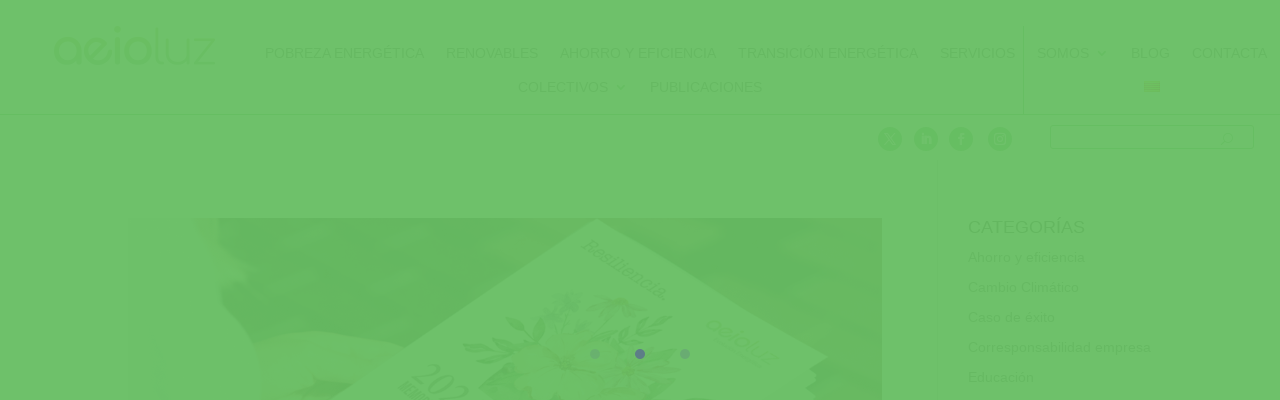

--- FILE ---
content_type: text/css
request_url: https://aeioluz.com/wp-content/litespeed/ucss/9cf222cef11ecbc812f776f948745b53.css?ver=b04af
body_size: 3793
content:
@-webkit-keyframes lightUp{0%,60%,to{opacity:.2}40%{opacity:1}}@keyframes lightUp{0%,60%,to{opacity:.2}40%{opacity:1}}#cookie-law-info-bar{font-size:15px;margin:0 auto;padding:12px 10px;position:absolute;text-align:center;box-sizing:border-box;width:100%;z-index:9999;display:none;left:0;font-weight:300;box-shadow:0-1px 10px 0 rgb(172 171 171/.3)}#cookie-law-info-again{font-size:10pt;margin:0;padding:5px 10px;text-align:center;z-index:9999;cursor:pointer;box-shadow:#161616 2px 2px 5px 2px}#cookie-law-info-bar span{vertical-align:middle}.cli-plugin-button,.cli-plugin-button:visited{display:inline-block;padding:9px 12px;color:#fff;position:relative;cursor:pointer;margin-left:5px;text-decoration:none}.cli-plugin-main-link{margin-left:0;font-weight:550;text-decoration:underline}.cli-plugin-button:hover{background-color:#111;color:#fff;text-decoration:none}.cli-plugin-button,.cli-plugin-button:visited,.medium.cli-plugin-button,.medium.cli-plugin-button:visited{font-size:13px;font-weight:400;line-height:1}.cli-plugin-button{margin-top:5px}.cli-bar-popup{-moz-background-clip:padding;-webkit-background-clip:padding;background-clip:padding-box;-webkit-border-radius:30px;-moz-border-radius:30px;border-radius:30px;padding:20px}.cli-modal a{text-decoration:none}.cli-modal .cli-modal-dialog{font-family:-apple-system,BlinkMacSystemFont,"Segoe UI",Roboto,"Helvetica Neue",Arial,sans-serif,"Apple Color Emoji","Segoe UI Emoji","Segoe UI Symbol"}@media (min-width:576px){.cli-modal .cli-modal-dialog{max-width:500px;margin:1.75rem auto;min-height:calc(100% - (1.75rem*2))}}@media (min-width:992px){.cli-modal .cli-modal-dialog{max-width:900px}}.cli-modal .cli-modal-close{background-color:transparent!important;font-size:1.5rem;font-weight:700;line-height:1;color:#000;text-shadow:0 1px 0#fff}.cli-modal-backdrop,.cli-switch input[type=checkbox]{display:none}.cli-switch .cli-slider:before{background-color:#fff;bottom:2px;content:"";height:15px;left:3px;position:absolute;transition:.4s;width:15px;border-radius:50%}.cli-switch input:checked+.cli-slider{background-color:#61a229}.cli-switch input:checked+.cli-slider:before{transform:translateX(18px)}.cli-fade{transition:opacity .15s linear}@media (max-width:767px){.cli-tab-content{padding:30px 10px}}.cli-container-fluid{padding-right:15px;padding-left:15px;margin-right:auto;margin-left:auto}.cli-row{display:-ms-flexbox;display:flex;-ms-flex-wrap:wrap;flex-wrap:wrap;margin-right:-15px;margin-left:-15px}.cli-align-items-stretch{-ms-flex-align:stretch!important;align-items:stretch!important}.cli-px-0{padding-left:0;padding-right:0}.cli-btn{cursor:pointer;font-size:14px;display:inline-block;font-weight:400;text-align:center;white-space:nowrap;vertical-align:middle;-webkit-user-select:none;-moz-user-select:none;-ms-user-select:none;user-select:none;border:1px solid #fff0;padding:.5rem 1.25rem;line-height:1;border-radius:.25rem;transition:all .15s ease-in-out}.cli-btn:hover{opacity:.8}.cli-btn:focus,.cli-modal .cli-modal-close:focus{outline:0}.cli-modal,.cli-modal-backdrop{position:fixed;top:0;right:0;bottom:0;left:0;transform:scale(0)}.cli-modal-backdrop{z-index:1040;background-color:#000;-webkit-transform:scale(0);transition:opacity ease-in-out .5s}.cli-modal-backdrop.cli-fade{opacity:0}.cli-modal{z-index:99999;overflow:hidden;outline:0;display:none}.cli-modal .cli-modal-dialog,.cli-modal-content{position:relative;display:-ms-flexbox;display:flex}.cli-modal .cli-modal-dialog{width:auto;margin:.5rem;pointer-events:none;font-family:inherit;font-size:1rem;font-weight:400;line-height:1.5;color:#212529;text-align:left;-ms-flex-align:center;align-items:center;min-height:calc(100% - (.5rem*2))}@media (min-width:576px){.cli-modal .cli-modal-dialog{max-width:500px;margin:1.75rem auto;min-height:calc(100% - (1.75rem*2))}}.cli-modal-content{-ms-flex-direction:column;flex-direction:column;width:100%;pointer-events:auto;background-color:#fff;background-clip:padding-box;border-radius:.2rem;box-sizing:border-box;outline:0}.cli-switch{display:inline-block;position:relative;min-height:1px;padding-left:38px;font-size:14px}.cli-switch .cli-slider{background-color:#e3e1e8;height:20px;width:38px;bottom:0;cursor:pointer;left:0;position:absolute;right:0;top:0;transition:.4s;border-radius:34px;font-size:0}.cli-tab-content{background:#fff;width:100%;padding:5px 30px 5px 5px;box-sizing:border-box}@media (max-width:767px){.cli-tab-content{padding:30px 10px}}.cli-tab-footer .cli-btn{background-color:#00acad;padding:10px 15px;text-decoration:none}.cli-tab-footer .wt-cli-privacy-accept-btn{background-color:#61a229;color:#fff;border-radius:0}.cli-tab-footer{width:100%;text-align:right;padding:20px 0}.cli-col-12{width:100%}.cli-tab-header{display:flex;justify-content:space-between;border-radius:5px;padding:12px 15px;cursor:pointer;transition:background-color .2s ease-out .3s,color .2s ease-out 0s;background-color:#f2f2f2}.cli-tab-header a:before{left:0;top:calc(50% - 1px)}.cli-tab-header a:after{width:2px;height:10px;left:4px;top:calc(50% - 5px);-webkit-transform:none;transform:none}.cli-tab-header a:before{width:7px;height:7px;border-right:1px solid #4a6e78;border-bottom:1px solid #4a6e78;content:" ";transform:rotate(-45deg);-webkit-transition:all .2s ease-in-out;-moz-transition:all .2s ease-in-out;transition:all .2s ease-in-out;margin-right:10px}.cli-tab-header a.cli-nav-link{position:relative;display:flex;align-items:center;font-size:14px;color:#000;text-transform:capitalize}.cli-modal .cli-modal-close{position:absolute;right:0;top:0;z-index:1;-webkit-appearance:none;width:40px;height:40px;border-radius:50%;padding:10px;background:#fff0;border:0;min-width:40px}.cli-tab-container h4{font-family:inherit;font-size:16px;margin:10px 0}#cliSettingsPopup .cli-tab-section-container{padding-top:12px}.cli-privacy-content-text{font-size:14px;line-height:1.4;margin-top:0;padding:0;color:#000}.cli-tab-content{display:none}.cli-tab-section .cli-tab-content{padding:10px 20px 5px}.cli-tab-section{margin-top:5px}@media (min-width:992px){.cli-modal .cli-modal-dialog{max-width:645px}}.cli-switch .cli-slider:after{content:attr(data-cli-disable);position:absolute;right:50px;color:#000;font-size:12px;text-align:right;min-width:80px}.cli-switch input:checked+.cli-slider:after{content:attr(data-cli-enable)}.cli-privacy-overview:not(.cli-collapsed) .cli-privacy-content{max-height:60px;transition:max-height .15s ease-out;overflow:hidden}a.cli-privacy-readmore{margin-top:12px;display:inline-block;padding-bottom:0;cursor:pointer;text-decoration:underline}.cli-modal-footer{position:relative}a.cli-privacy-readmore:before{content:attr(data-readmore-text)}.cli-modal-close svg{fill:#000}a.cli-privacy-readmore,span.cli-necessary-caption{color:#000;font-size:12px}.cli-tab-container .cli-row{max-height:500px;overflow-y:auto}.wt-cli-sr-only{display:none;font-size:16px}.wt-cli-necessary-checkbox{display:none!important}.wt-cli-privacy-overview-actions{padding-bottom:0}.wt-cli-cookie-description{font-size:14px;line-height:1.4;margin-top:0;padding:0;color:#000}#ctf .ctf-error{width:100%;text-align:center}#ctf .ctf-error-user{width:100%}.clearfix:after,.clearfix:before{content:" ";display:table}@font-face{font-display:swap;font-family:"ETmonarch";src:url(/wp-content/plugins/monarch/css/fonts/monarch.eot);src:url(/wp-content/plugins/monarch/css/fonts/monarch.eot?#iefix)format("embedded-opentype"),url(/wp-content/plugins/monarch/css/fonts/monarch.ttf)format("truetype"),url(/wp-content/plugins/monarch/css/fonts/monarch.woff)format("woff"),url(/wp-content/plugins/monarch/css/fonts/monarch.svg#ETmonarch)format("svg");font-weight:400;font-style:normal}body,html{opacity:1!important}#loftloader-wrapper{position:fixed;top:0;left:0;-webkit-transform:translateX(0);-ms-transform:translateX(0);transform:translateX(0);z-index:999999;width:100%;height:100%;background:0 0!important}#loftloader-wrapper .loader-inner{position:absolute;top:50%;left:50%;-webkit-transform:translate(-50%,-50%);-ms-transform:translate(-50%,-50%);transform:translate(-50%,-50%);z-index:1001;text-align:center;transition:all 0s;font-size:0}#loftloader-wrapper .loader-inner #loader{position:relative;z-index:1002;top:auto;left:auto;display:inline-block;margin:0 auto;padding:0;border:0;border-radius:0;background:0 0!important;color:#248acc}#loftloader-wrapper .loader-section{position:fixed;z-index:999;width:50%;height:100%;background:#000;opacity:.95;transition:all 0s;will-change:transform}#loftloader-wrapper .loader-section.section-fade{top:0;left:0;width:100%;will-change:opacity}#loftloader-wrapper.pl-circles #loader{width:100px;height:60px}#loftloader-wrapper.pl-circles #loader span,#loftloader-wrapper.pl-circles #loader:after,#loftloader-wrapper.pl-circles #loader:before{position:absolute;display:block;width:10px;height:10px;border-radius:50%;background:currentColor;opacity:.2}#loftloader-wrapper.pl-circles #loader span{top:50%;left:50%;-webkit-transform:translate(-50%,-50%);-ms-transform:translate(-50%,-50%);transform:translate(-50%,-50%);-webkit-animation:lightUp 1.5s linear infinite .5s;animation:lightUp 1.5s linear infinite .5s}#loftloader-wrapper.pl-circles #loader:after,#loftloader-wrapper.pl-circles #loader:before{content:"";top:50%;-webkit-transform:translate(0,-50%);-ms-transform:translate(0,-50%);transform:translate(0,-50%)}#loftloader-wrapper.pl-circles #loader:before{left:0;-webkit-animation:lightUp 1.5s linear infinite;animation:lightUp 1.5s linear infinite}#loftloader-wrapper.pl-circles #loader:after{right:0;-webkit-animation:lightUp 1.5s linear infinite 1s;animation:lightUp 1.5s linear infinite 1s}.loader-close-button{position:fixed;top:10px;right:10px;z-index:99999;box-sizing:border-box;padding:5px 30px 5px 5px;width:auto;min-width:35px;height:35px;background:rgba(0,0,0,.3);border-radius:999px;color:#fff;font-size:12px;line-height:25px;cursor:pointer}.loader-close-button:hover{background:rgba(0,0,0,.7)}.loader-close-button:after,.loader-close-button:before{position:absolute;top:16px;right:9px;display:block;width:18px;height:2px;background:#fff;transform-origin:50% 50%;content:""}.loader-close-button:before{-webkit-transform:rotate(45deg);-ms-transform:rotate(45deg);transform:rotate(45deg)}.loader-close-button:after{-webkit-transform:rotate(135deg);-ms-transform:rotate(135deg);transform:rotate(135deg)}.loader-close-button .screen-reader-text{position:absolute!important;padding:0;margin:-1px;width:1px;height:1px;border:0;clip:rect(1px,1px,1px,1px);clip-path:inset(50%);overflow:hidden;word-wrap:normal!important}body{font-size:14px}.et-db #et-boc .et-l .et_pb_menu_0_tb_header .mobile_nav .mobile_menu_bar:before,.et-db #et-boc .et-l .et_pb_menu_1_tb_header .mobile_nav .mobile_menu_bar:before,.et-db #et-boc .et-l .et_pb_menu_2_tb_header .mobile_nav .mobile_menu_bar:before,.et_pb_menu_0_tb_header .mobile_nav .mobile_menu_bar:before,.et_pb_menu_1_tb_header .mobile_nav .mobile_menu_bar:before,.et_pb_menu_2_tb_header .mobile_nav .mobile_menu_bar:before,.et_pb_widget li a:hover,.mobile_menu_bar:after,.mobile_menu_bar:before,a{color:#67be62}.nav li ul{border-color:#67be62}@media only screen and (min-width:1350px){.et_pb_row{padding:27px 0}.et_pb_section{padding:54px 0}}body,h2,h4,h6,input{font-family:"Raleway",Helvetica,Arial,Lucida,sans-serif}body{max-width:1920px;margin:auto;border:1px solid #67be62}#et-boc{overflow-x:hidden}html[lang=es-ES] #footer-desktop-esp{display:block}html[lang=es-ES] #footer-desktop-val,html[lang=es-ES] #footer-mobile-esp{display:none}@media all and (max-width:767px){html[lang=es-ES] #footer-desktop-esp,html[lang=es-ES] #footer-mobile-val{display:none}html[lang=es-ES] #footer-mobile-esp{display:block}}header .et-menu li{text-transform:uppercase}.et-menu .menu-item-has-children>a:first-child::after{font-family:ETmodules;content:"C";font-size:16px;position:absolute;right:0;top:0;font-weight:800;color:#67be62}.icono-buscar input.et_pb_searchsubmit{background:#fff0;color:#fff0;border:0;width:55px;z-index:2}.icono-buscar input.et_pb_s{padding-right:55px!important}.icono-buscar .et_pb_searchform:before{content:"U";position:absolute;font-family:"ETModules";color:#67be62;z-index:1;right:0;font-size:12px;padding:2px 20px}@media only screen and (min-width:981px) and (max-width:1300px){.cstm_media li{width:23%}}@media only screen and (max-width:479px){.two-columns .et_pb_column{width:50%!important}}.et-db #et-boc .et-l .et_pb_section_0_tb_header.et_pb_section,.et_pb_section_0_tb_header.et_pb_section{padding-top:0;padding-bottom:0}.et-db #et-boc .et-l .et_pb_section_0_tb_header,.et_pb_section_0_tb_header{z-index:500;position:relative}.et-db #et-boc .et-l .et_pb_row_0_tb_header{border-bottom-width:1px;border-bottom-color:#67be62;display:flex;width:100%;max-width:100%}.et-db #et-boc .et-l .et_pb_row_0_tb_header.et_pb_row,.et_pb_row_0_tb_header.et_pb_row{padding-bottom:0!important}.et-db #et-boc .et-l .et_pb_image_0_tb_header{padding-left:5%;text-align:center}.et-db #et-boc .et-l .et_pb_menu_0_tb_header.et_pb_menu ul li a,.et-db #et-boc .et-l .et_pb_menu_1_tb_header.et_pb_menu ul li a,.et-db #et-boc .et-l .et_pb_menu_2_tb_header.et_pb_menu ul li a,.et_pb_menu_0_tb_header.et_pb_menu ul li a,.et_pb_menu_1_tb_header.et_pb_menu ul li a,.et_pb_menu_2_tb_header.et_pb_menu ul li a{line-height:18px}.et-db #et-boc .et-l .et_pb_menu_0_tb_header.et_pb_menu,.et-db #et-boc .et-l .et_pb_menu_1_tb_header.et_pb_menu,.et-db #et-boc .et-l .et_pb_menu_2_tb_header.et_pb_menu,.et_pb_menu_0_tb_header.et_pb_menu,.et_pb_menu_1_tb_header.et_pb_menu,.et_pb_menu_2_tb_header.et_pb_menu{background-color:#fff}.et-db #et-boc .et-l .et_pb_menu_0_tb_header,.et-db #et-boc .et-l .et_pb_menu_1_tb_header,.et-db #et-boc .et-l .et_pb_menu_2_tb_header{padding-right:0;margin-top:10px!important;margin-bottom:10px!important}.et-db #et-boc .et-l .et_pb_menu_0_tb_header.et_pb_menu .et-menu-nav li a,.et-db #et-boc .et-l .et_pb_menu_1_tb_header.et_pb_menu .et-menu-nav li a,.et_pb_menu_0_tb_header.et_pb_menu .et-menu-nav li a,.et_pb_menu_1_tb_header.et_pb_menu .et-menu-nav li a{padding-bottom:0;margin-bottom:8px}.et-db #et-boc .et-l .et_pb_menu_0_tb_header.et_pb_menu .nav li ul,.et-db #et-boc .et-l .et_pb_menu_1_tb_header.et_pb_menu .nav li ul,.et-db #et-boc .et-l .et_pb_menu_2_tb_header.et_pb_menu .nav li ul,.et_pb_menu_0_tb_header.et_pb_menu .nav li ul,.et_pb_menu_1_tb_header.et_pb_menu .nav li ul,.et_pb_menu_2_tb_header.et_pb_menu .nav li ul{background-color:#fff!important;border-color:#67be62}.et-db #et-boc .et-l .et_pb_row_1_tb_header{max-width:80%}.et-db #et-boc .et-l .et_pb_social_media_follow .et_pb_social_media_follow_network_3_tb_header.et_pb_social_icon .icon:before,.et_pb_social_media_follow .et_pb_social_media_follow_network_3_tb_header.et_pb_social_icon .icon:before{color:#f9f9f9}.et-db #et-boc .et-l ul.et_pb_social_media_follow_0_tb_header a.icon,ul.et_pb_social_media_follow_0_tb_header a.icon{border-radius:12px 12px 12px 12px}.et-db #et-boc .et-l .et_pb_social_media_follow_0_tb_header li a.icon:before,.et_pb_social_media_follow_0_tb_header li a.icon:before{font-size:12px;line-height:24px;height:24px;width:24px}.et-db #et-boc .et-l .et_pb_social_media_follow_0_tb_header li a.icon,.et_pb_social_media_follow_0_tb_header li a.icon{height:24px;width:24px}.et-db #et-boc .et-l .et_pb_search_0_tb_header form input.et_pb_s,.et-db #et-boc .et-l .et_pb_search_0_tb_header form input.et_pb_s::placeholder,.et_pb_search_0_tb_header form input.et_pb_s,.et_pb_search_0_tb_header form input.et_pb_s::placeholder{font-size:.6em}.et-db #et-boc .et-l .et_pb_search_0_tb_header form input.et_pb_s::-webkit-input-placeholder,.et_pb_search_0_tb_header form input.et_pb_s::-webkit-input-placeholder{font-size:.6em}.et-db #et-boc .et-l .et_pb_search_0_tb_header form input.et_pb_s::-ms-input-placeholder,.et_pb_search_0_tb_header form input.et_pb_s::-ms-input-placeholder{font-size:.6em}.et-db #et-boc .et-l .et_pb_search_0_tb_header form input.et_pb_s::-moz-placeholder{font-size:.6em}.et-db #et-boc .et-l .et_pb_search_0_tb_header form input.et_pb_s::-moz-placeholder::-webkit-input-placeholder,.et_pb_search_0_tb_header form input.et_pb_s::-moz-placeholder::-webkit-input-placeholder{font-size:.6em}.et-db #et-boc .et-l .et_pb_search_0_tb_header form input.et_pb_s::-moz-placeholder::-moz-placeholder,.et_pb_search_0_tb_header form input.et_pb_s::-moz-placeholder,.et_pb_search_0_tb_header form input.et_pb_s::-moz-placeholder::-moz-placeholder{font-size:.6em}.et-db #et-boc .et-l .et_pb_search_0_tb_header form input.et_pb_s::-moz-placeholder::-ms-input-placeholder,.et_pb_search_0_tb_header form input.et_pb_s::-moz-placeholder::-ms-input-placeholder{font-size:.6em}.et-db #et-boc .et-l .et_pb_search_0_tb_header.et_pb_search,.et_pb_search_0_tb_header.et_pb_search{border-color:#67be62}.et-db #et-boc .et-l .et_pb_search_0_tb_header{overflow-x:hidden;overflow-y:hidden}.et-db #et-boc .et-l .et_pb_search_0_tb_header input.et_pb_s,.et_pb_search_0_tb_header input.et_pb_s{padding:.715em!important;height:auto;min-height:0}.et-db #et-boc .et-l .et_pb_column_1_tb_header{border-right-width:1px;border-right-color:#67be62}.et-db #et-boc .et-l .et_pb_social_media_follow_network_0_tb_header a.icon,.et-db #et-boc .et-l .et_pb_social_media_follow_network_1_tb_header a.icon,.et-db #et-boc .et-l .et_pb_social_media_follow_network_2_tb_header a.icon,.et-db #et-boc .et-l .et_pb_social_media_follow_network_3_tb_header a.icon,.et_pb_social_media_follow_network_0_tb_header a.icon,.et_pb_social_media_follow_network_1_tb_header a.icon,.et_pb_social_media_follow_network_2_tb_header a.icon,.et_pb_social_media_follow_network_3_tb_header a.icon{background-color:#67be62!important}.et-db #et-boc .et-l .et_pb_social_media_follow_network_0_tb_header.et_pb_social_icon a.icon,.et-db #et-boc .et-l .et_pb_social_media_follow_network_1_tb_header.et_pb_social_icon a.icon,.et-db #et-boc .et-l .et_pb_social_media_follow_network_2_tb_header.et_pb_social_icon a.icon,.et_pb_social_media_follow_network_0_tb_header.et_pb_social_icon a.icon,.et_pb_social_media_follow_network_1_tb_header.et_pb_social_icon a.icon,.et_pb_social_media_follow_network_2_tb_header.et_pb_social_icon a.icon{border-radius:20px 20px 20px 20px}.et-db #et-boc .et-l .et_pb_row_1_tb_header.et_pb_row,.et_pb_row_1_tb_header.et_pb_row{padding-top:10px!important;padding-bottom:1px!important;margin-left:auto!important;margin-right:0!important}.et-db #et-boc .et-l .et_pb_social_media_follow_0_tb_header.et_pb_module,.et_pb_social_media_follow_0_tb_header.et_pb_module{margin-left:auto!important;margin-right:0!important}.et-db #et-boc .et-l .et_pb_search_0_tb_header.et_pb_module,.et_pb_search_0_tb_header.et_pb_module{margin-left:auto!important;margin-right:auto!important}@media only screen and (min-width:981px){.et-db #et-boc .et-l .et_pb_menu_2_tb_header{display:none!important}.et-db #et-boc .et-l .et_pb_row_1_tb_header{width:60%}.et-db #et-boc .et-l .et_pb_social_media_follow_0_tb_header{width:60%;max-width:60%}.et-db #et-boc .et-l .et_pb_search_0_tb_header{width:80%;max-width:80%}}@media only screen and (max-width:980px){.et-db #et-boc .et-l .et_pb_row_0_tb_header{border-bottom-width:1px;border-bottom-color:#67be62}.et-db #et-boc .et-l .et_pb_image_0_tb_header{padding-bottom:3%;padding-left:0}.et-db #et-boc .et-l .et_pb_image_0_tb_header .et_pb_image_wrap img{width:auto}.et-db #et-boc .et-l .et_pb_row_1_tb_header{width:80%}.et-db #et-boc .et-l ul.et_pb_social_media_follow_0_tb_header{margin-bottom:20px!important}.et-db #et-boc .et-l .et_pb_social_media_follow_0_tb_header{width:100%;max-width:100%}.et-db #et-boc .et-l .et_pb_search_0_tb_header form input.et_pb_s,.et-db #et-boc .et-l .et_pb_search_0_tb_header form input.et_pb_s::placeholder{text-align:left}.et-db #et-boc .et-l .et_pb_search_0_tb_header form input.et_pb_s::-webkit-input-placeholder{text-align:left}.et-db #et-boc .et-l .et_pb_search_0_tb_header form input.et_pb_s::-ms-input-placeholder{text-align:left}.et-db #et-boc .et-l .et_pb_search_0_tb_header form input.et_pb_s::-moz-placeholder{text-align:left}.et-db #et-boc .et-l .et_pb_search_0_tb_header form input.et_pb_s::-moz-placeholder::-webkit-input-placeholder{text-align:left}.et-db #et-boc .et-l .et_pb_search_0_tb_header form input.et_pb_s::-moz-placeholder::-moz-placeholder{text-align:left}.et-db #et-boc .et-l .et_pb_search_0_tb_header form input.et_pb_s::-moz-placeholder::-ms-input-placeholder{text-align:left}.et-db #et-boc .et-l .et_pb_search_0_tb_header{width:50%}.et-db #et-boc .et-l .et_pb_column_1_tb_header{border-right-width:1px;border-right-color:#67be62}.et-db #et-boc .et-l .et_pb_row_1_tb_header.et_pb_row,.et-db #et-boc .et-l .et_pb_search_0_tb_header.et_pb_module{margin-left:auto!important;margin-right:auto!important}}@media only screen and (min-width:768px) and (max-width:980px){.et-db #et-boc .et-l .et_pb_menu_0_tb_header,.et-db #et-boc .et-l .et_pb_menu_1_tb_header{display:none!important}}@media only screen and (max-width:767px){.et-db #et-boc .et-l .et_pb_row_0_tb_header{border-bottom-width:1px;border-bottom-color:#67be62}.et-db #et-boc .et-l .et_pb_image_0_tb_header{padding-left:10%;margin-top:10%!important}.et-db #et-boc .et-l .et_pb_image_0_tb_header .et_pb_image_wrap img{width:auto}.et-db #et-boc .et-l .et_pb_menu_0_tb_header,.et-db #et-boc .et-l .et_pb_menu_1_tb_header{display:none!important}.et-db #et-boc .et-l .et_pb_column_1_tb_header{border-right-width:1px;border-right-color:#67be62}}.et_pb_row_0_tb_header{border-bottom-width:1px;border-bottom-color:#67be62;display:flex;width:100%;max-width:100%}.et_pb_image_0_tb_header{padding-left:5%;text-align:center}.et_pb_menu_0_tb_header,.et_pb_menu_1_tb_header,.et_pb_menu_2_tb_header{padding-right:0;margin-top:10px!important;margin-bottom:10px!important}.et_pb_row_1_tb_header{max-width:80%}.et_pb_search_0_tb_header{overflow-x:hidden;overflow-y:hidden}.et_pb_column_1_tb_header{border-right-width:1px;border-right-color:#67be62}@media only screen and (min-width:981px){.et_pb_menu_2_tb_header{display:none!important}.et_pb_row_1_tb_header{width:60%}.et_pb_social_media_follow_0_tb_header{width:60%;max-width:60%}.et_pb_search_0_tb_header{width:80%;max-width:80%}}@media only screen and (max-width:980px){.et_pb_row_0_tb_header{border-bottom-width:1px;border-bottom-color:#67be62}.et_pb_image_0_tb_header{padding-bottom:3%;padding-left:0}.et_pb_image_0_tb_header .et_pb_image_wrap img{width:auto}.et_pb_row_1_tb_header{width:80%}ul.et_pb_social_media_follow_0_tb_header{margin-bottom:20px!important}.et_pb_social_media_follow_0_tb_header{width:100%;max-width:100%}.et_pb_search_0_tb_header form input.et_pb_s,.et_pb_search_0_tb_header form input.et_pb_s::placeholder{text-align:left}.et_pb_search_0_tb_header form input.et_pb_s::-webkit-input-placeholder{text-align:left}.et_pb_search_0_tb_header form input.et_pb_s::-ms-input-placeholder{text-align:left}.et_pb_search_0_tb_header form input.et_pb_s::-moz-placeholder{text-align:left}.et_pb_search_0_tb_header form input.et_pb_s::-moz-placeholder::-webkit-input-placeholder{text-align:left}.et_pb_search_0_tb_header form input.et_pb_s::-moz-placeholder::-moz-placeholder{text-align:left}.et_pb_search_0_tb_header form input.et_pb_s::-moz-placeholder::-ms-input-placeholder{text-align:left}.et_pb_search_0_tb_header{width:50%}.et_pb_column_1_tb_header{border-right-width:1px;border-right-color:#67be62}.et_pb_row_1_tb_header.et_pb_row,.et_pb_search_0_tb_header.et_pb_module{margin-left:auto!important;margin-right:auto!important}}@media only screen and (min-width:768px) and (max-width:980px){.et_pb_menu_0_tb_header,.et_pb_menu_1_tb_header{display:none!important}}@media only screen and (max-width:767px){.et_pb_row_0_tb_header{border-bottom-width:1px;border-bottom-color:#67be62}.et_pb_image_0_tb_header{padding-left:10%;margin-top:10%!important}.et_pb_image_0_tb_header .et_pb_image_wrap img{width:auto}.et_pb_menu_0_tb_header,.et_pb_menu_1_tb_header{display:none!important}.et_pb_column_1_tb_header{border-right-width:1px;border-right-color:#67be62}}

--- FILE ---
content_type: text/css
request_url: https://aeioluz.com/wp-content/et-cache/8638/et-core-unified-cpt-deferred-8638.min.css?ver=1765107172
body_size: 911
content:
.et_pb_section_0_tb_footer.et_pb_section,.et_pb_section_1_tb_footer.et_pb_section{padding-top:30px;padding-bottom:150px;background-color:#38343d!important}.et_pb_row_0_tb_footer,.et_pb_row_1_tb_footer,.et_pb_row_2_tb_footer,.et_pb_row_4_tb_footer{border-top-width:1px;border-top-color:#81c77c}.et_pb_row_0_tb_footer.et_pb_row,.et_pb_row_1_tb_footer.et_pb_row,.et_pb_row_2_tb_footer.et_pb_row,.et_pb_row_4_tb_footer.et_pb_row{padding-top:0px!important;padding-right:100px!important;padding-left:100px!important;padding-top:0px;padding-right:100px;padding-left:100px}.et_pb_row_0_tb_footer,body #page-container .et-db #et-boc .et-l .et_pb_row_0_tb_footer.et_pb_row,body.et_pb_pagebuilder_layout.single #page-container #et-boc .et-l .et_pb_row_0_tb_footer.et_pb_row,body.et_pb_pagebuilder_layout.single.et_full_width_page #page-container #et-boc .et-l .et_pb_row_0_tb_footer.et_pb_row,.et_pb_row_1_tb_footer,body #page-container .et-db #et-boc .et-l .et_pb_row_1_tb_footer.et_pb_row,body.et_pb_pagebuilder_layout.single #page-container #et-boc .et-l .et_pb_row_1_tb_footer.et_pb_row,body.et_pb_pagebuilder_layout.single.et_full_width_page #page-container #et-boc .et-l .et_pb_row_1_tb_footer.et_pb_row,.et_pb_row_2_tb_footer,body #page-container .et-db #et-boc .et-l .et_pb_row_2_tb_footer.et_pb_row,body.et_pb_pagebuilder_layout.single #page-container #et-boc .et-l .et_pb_row_2_tb_footer.et_pb_row,body.et_pb_pagebuilder_layout.single.et_full_width_page #page-container #et-boc .et-l .et_pb_row_2_tb_footer.et_pb_row,.et_pb_row_4_tb_footer,body #page-container .et-db #et-boc .et-l .et_pb_row_4_tb_footer.et_pb_row,body.et_pb_pagebuilder_layout.single #page-container #et-boc .et-l .et_pb_row_4_tb_footer.et_pb_row,body.et_pb_pagebuilder_layout.single.et_full_width_page #page-container #et-boc .et-l .et_pb_row_4_tb_footer.et_pb_row{width:100%;max-width:100%}.et_pb_text_0_tb_footer.et_pb_text,.et_pb_text_1_tb_footer.et_pb_text,.et_pb_text_2_tb_footer.et_pb_text,.et_pb_text_3_tb_footer.et_pb_text,.et_pb_text_4_tb_footer.et_pb_text,.et_pb_text_5_tb_footer.et_pb_text,.et_pb_text_6_tb_footer.et_pb_text,.et_pb_text_7_tb_footer.et_pb_text,.et_pb_text_8_tb_footer.et_pb_text,.et_pb_text_9_tb_footer.et_pb_text,.et_pb_text_10_tb_footer.et_pb_text,.et_pb_text_11_tb_footer.et_pb_text,.et_pb_text_12_tb_footer.et_pb_text,.et_pb_text_13_tb_footer.et_pb_text{color:#81c77c!important}.et_pb_text_0_tb_footer,.et_pb_text_1_tb_footer,.et_pb_text_2_tb_footer,.et_pb_text_3_tb_footer,.et_pb_text_5_tb_footer,.et_pb_text_6_tb_footer,.et_pb_text_7_tb_footer,.et_pb_text_8_tb_footer,.et_pb_text_10_tb_footer,.et_pb_text_12_tb_footer{line-height:1.6em;font-family:'Raleway',Helvetica,Arial,Lucida,sans-serif;font-weight:300;font-size:1em;line-height:1.6em;margin-top:50px!important}.et_pb_text_0_tb_footer h6,.et_pb_text_1_tb_footer h6,.et_pb_text_2_tb_footer h6,.et_pb_text_3_tb_footer h6,.et_pb_text_4_tb_footer h6,.et_pb_text_5_tb_footer h6,.et_pb_text_6_tb_footer h6,.et_pb_text_7_tb_footer h6,.et_pb_text_8_tb_footer h6,.et_pb_text_9_tb_footer h6,.et_pb_text_10_tb_footer h6,.et_pb_text_11_tb_footer h6,.et_pb_text_12_tb_footer h6,.et_pb_text_13_tb_footer h6{font-family:'Raleway',Helvetica,Arial,Lucida,sans-serif;font-weight:700;font-size:1.5em;color:#81c77c!important}.et_pb_text_4_tb_footer,.et_pb_text_9_tb_footer,.et_pb_text_11_tb_footer,.et_pb_text_13_tb_footer{line-height:1.6em;font-family:'Raleway',Helvetica,Arial,Lucida,sans-serif;font-weight:300;font-size:1em;line-height:1.6em;margin-top:50px!important}.et_pb_social_media_follow .et_pb_social_media_follow_network_0_tb_footer.et_pb_social_icon .icon:before,.et_pb_social_media_follow .et_pb_social_media_follow_network_1_tb_footer.et_pb_social_icon .icon:before,.et_pb_social_media_follow .et_pb_social_media_follow_network_2_tb_footer.et_pb_social_icon .icon:before,.et_pb_social_media_follow .et_pb_social_media_follow_network_3_tb_footer.et_pb_social_icon .icon:before,.et_pb_social_media_follow .et_pb_social_media_follow_network_4_tb_footer.et_pb_social_icon .icon:before,.et_pb_social_media_follow .et_pb_social_media_follow_network_5_tb_footer.et_pb_social_icon .icon:before,.et_pb_social_media_follow .et_pb_social_media_follow_network_6_tb_footer.et_pb_social_icon .icon:before,.et_pb_social_media_follow .et_pb_social_media_follow_network_7_tb_footer.et_pb_social_icon .icon:before,.et_pb_social_media_follow .et_pb_social_media_follow_network_8_tb_footer.et_pb_social_icon .icon:before,.et_pb_social_media_follow .et_pb_social_media_follow_network_9_tb_footer.et_pb_social_icon .icon:before,.et_pb_social_media_follow .et_pb_social_media_follow_network_10_tb_footer.et_pb_social_icon .icon:before,.et_pb_social_media_follow .et_pb_social_media_follow_network_11_tb_footer.et_pb_social_icon .icon:before{color:#38343d}ul.et_pb_social_media_follow_0_tb_footer,ul.et_pb_social_media_follow_1_tb_footer{padding-top:0px!important;margin-top:14px!important}.et_pb_social_media_follow_0_tb_footer li a.icon:before,.et_pb_social_media_follow_1_tb_footer li a.icon:before,.et_pb_social_media_follow_2_tb_footer li a.icon:before,.et_pb_social_media_follow_3_tb_footer li a.icon:before{font-size:12px;line-height:24px;height:24px;width:24px}.et_pb_social_media_follow_0_tb_footer li a.icon,.et_pb_social_media_follow_1_tb_footer li a.icon,.et_pb_social_media_follow_2_tb_footer li a.icon,.et_pb_social_media_follow_3_tb_footer li a.icon{height:24px;width:24px}.et_pb_image_0_tb_footer,.et_pb_image_3_tb_footer{padding-top:40px;margin-bottom:30%!important;text-align:center}.et_pb_image_1_tb_footer,.et_pb_image_4_tb_footer{text-align:center}.et_pb_image_2_tb_footer,.et_pb_image_5_tb_footer{text-align:left;margin-left:0}.et_pb_section_2_tb_footer.et_pb_section,.et_pb_section_3_tb_footer.et_pb_section{padding-top:30px;background-color:#38343d!important}.et_pb_row_3_tb_footer.et_pb_row,.et_pb_row_5_tb_footer.et_pb_row{padding-top:0px!important;padding-top:0px}ul.et_pb_social_media_follow_2_tb_footer,ul.et_pb_social_media_follow_3_tb_footer{padding-top:0px!important;margin-top:5%!important;margin-bottom:5%!important}.et_pb_image_6_tb_footer,.et_pb_image_8_tb_footer{margin-top:2%!important;margin-bottom:2%!important;text-align:center}.et_pb_image_7_tb_footer,.et_pb_image_9_tb_footer{padding-top:5%;text-align:left;margin-left:0}.et_pb_column_3_tb_footer,.et_pb_column_9_tb_footer{border-right-width:1px;border-right-color:#81c77c}.et_pb_social_media_follow_network_0_tb_footer a.icon,.et_pb_social_media_follow_network_1_tb_footer a.icon,.et_pb_social_media_follow_network_2_tb_footer a.icon,.et_pb_social_media_follow_network_3_tb_footer a.icon,.et_pb_social_media_follow_network_4_tb_footer a.icon,.et_pb_social_media_follow_network_5_tb_footer a.icon,.et_pb_social_media_follow_network_6_tb_footer a.icon,.et_pb_social_media_follow_network_7_tb_footer a.icon,.et_pb_social_media_follow_network_8_tb_footer a.icon,.et_pb_social_media_follow_network_9_tb_footer a.icon,.et_pb_social_media_follow_network_10_tb_footer a.icon,.et_pb_social_media_follow_network_11_tb_footer a.icon{background-color:#81c77c!important}.et_pb_social_media_follow_network_0_tb_footer.et_pb_social_icon a.icon,.et_pb_social_media_follow_network_1_tb_footer.et_pb_social_icon a.icon,.et_pb_social_media_follow_network_2_tb_footer.et_pb_social_icon a.icon,.et_pb_social_media_follow_network_3_tb_footer.et_pb_social_icon a.icon,.et_pb_social_media_follow_network_4_tb_footer.et_pb_social_icon a.icon,.et_pb_social_media_follow_network_5_tb_footer.et_pb_social_icon a.icon,.et_pb_social_media_follow_network_6_tb_footer.et_pb_social_icon a.icon,.et_pb_social_media_follow_network_7_tb_footer.et_pb_social_icon a.icon,.et_pb_social_media_follow_network_8_tb_footer.et_pb_social_icon a.icon,.et_pb_social_media_follow_network_9_tb_footer.et_pb_social_icon a.icon,.et_pb_social_media_follow_network_10_tb_footer.et_pb_social_icon a.icon,.et_pb_social_media_follow_network_11_tb_footer.et_pb_social_icon a.icon{border-radius:20px 20px 20px 20px}@media only screen and (min-width:981px){.et_pb_section_2_tb_footer,.et_pb_section_3_tb_footer{display:none!important}}@media only screen and (max-width:980px){.et_pb_row_0_tb_footer,.et_pb_row_1_tb_footer,.et_pb_row_2_tb_footer,.et_pb_row_4_tb_footer{border-top-width:1px;border-top-color:#81c77c}.et_pb_text_0_tb_footer,.et_pb_text_1_tb_footer,.et_pb_text_2_tb_footer,.et_pb_text_3_tb_footer,.et_pb_text_4_tb_footer,.et_pb_text_5_tb_footer,.et_pb_text_6_tb_footer,.et_pb_text_7_tb_footer,.et_pb_text_8_tb_footer,.et_pb_text_9_tb_footer,.et_pb_text_10_tb_footer,.et_pb_text_11_tb_footer,.et_pb_text_12_tb_footer,.et_pb_text_13_tb_footer{transform:translateX(0px) translateY(0px)}.et_pb_image_0_tb_footer .et_pb_image_wrap img,.et_pb_image_1_tb_footer .et_pb_image_wrap img,.et_pb_image_2_tb_footer .et_pb_image_wrap img,.et_pb_image_3_tb_footer .et_pb_image_wrap img,.et_pb_image_4_tb_footer .et_pb_image_wrap img,.et_pb_image_5_tb_footer .et_pb_image_wrap img,.et_pb_image_6_tb_footer .et_pb_image_wrap img,.et_pb_image_7_tb_footer .et_pb_image_wrap img,.et_pb_image_8_tb_footer .et_pb_image_wrap img,.et_pb_image_9_tb_footer .et_pb_image_wrap img{width:auto}.et_pb_column_3_tb_footer,.et_pb_column_9_tb_footer{border-right-width:1px;border-right-color:#81c77c}}@media only screen and (min-width:768px) and (max-width:980px){.et_pb_section_2_tb_footer,.et_pb_section_3_tb_footer{display:none!important}}@media only screen and (max-width:767px){.et_pb_section_0_tb_footer,.et_pb_section_1_tb_footer{display:none!important}.et_pb_row_0_tb_footer,.et_pb_row_1_tb_footer{border-top-width:1px;border-top-color:#81c77c;display:none!important}.et_pb_row_0_tb_footer.et_pb_row,.et_pb_row_1_tb_footer.et_pb_row{padding-top:0px!important;padding-right:30px!important;padding-left:30px!important;margin-right:0px!important;padding-top:0px!important;padding-right:30px!important;padding-left:30px!important}.et_pb_text_0_tb_footer,.et_pb_text_1_tb_footer,.et_pb_text_2_tb_footer,.et_pb_text_3_tb_footer,.et_pb_text_4_tb_footer,.et_pb_text_5_tb_footer,.et_pb_text_6_tb_footer,.et_pb_text_7_tb_footer,.et_pb_text_8_tb_footer,.et_pb_text_9_tb_footer,.et_pb_text_10_tb_footer,.et_pb_text_11_tb_footer,.et_pb_text_12_tb_footer,.et_pb_text_13_tb_footer{font-size:1em;margin-top:50px!important;margin-right:10%!important;margin-left:5%!important;position:relative!important;top:0px;bottom:auto;left:0px;right:auto;transform:translateX(0px) translateY(0px)}.et_pb_text_0_tb_footer h6,.et_pb_text_1_tb_footer h6,.et_pb_text_2_tb_footer h6,.et_pb_text_3_tb_footer h6,.et_pb_text_4_tb_footer h6,.et_pb_text_5_tb_footer h6,.et_pb_text_6_tb_footer h6,.et_pb_text_7_tb_footer h6,.et_pb_text_8_tb_footer h6,.et_pb_text_9_tb_footer h6,.et_pb_text_10_tb_footer h6,.et_pb_text_11_tb_footer h6,.et_pb_text_12_tb_footer h6,.et_pb_text_13_tb_footer h6{font-size:1em}body.logged-in.admin-bar .et_pb_text_0_tb_footer,body.logged-in.admin-bar .et_pb_text_1_tb_footer,body.logged-in.admin-bar .et_pb_text_2_tb_footer,body.logged-in.admin-bar .et_pb_text_3_tb_footer,body.logged-in.admin-bar .et_pb_text_4_tb_footer,body.logged-in.admin-bar .et_pb_text_5_tb_footer,body.logged-in.admin-bar .et_pb_text_6_tb_footer,body.logged-in.admin-bar .et_pb_text_7_tb_footer,body.logged-in.admin-bar .et_pb_text_8_tb_footer,body.logged-in.admin-bar .et_pb_text_9_tb_footer,body.logged-in.admin-bar .et_pb_text_10_tb_footer,body.logged-in.admin-bar .et_pb_text_11_tb_footer,body.logged-in.admin-bar .et_pb_text_12_tb_footer,body.logged-in.admin-bar .et_pb_text_13_tb_footer{top:0px}.et_pb_image_0_tb_footer,.et_pb_image_3_tb_footer{padding-top:0px}.et_pb_image_0_tb_footer .et_pb_image_wrap img,.et_pb_image_1_tb_footer .et_pb_image_wrap img,.et_pb_image_2_tb_footer .et_pb_image_wrap img,.et_pb_image_3_tb_footer .et_pb_image_wrap img,.et_pb_image_4_tb_footer .et_pb_image_wrap img,.et_pb_image_5_tb_footer .et_pb_image_wrap img,.et_pb_image_6_tb_footer .et_pb_image_wrap img,.et_pb_image_7_tb_footer .et_pb_image_wrap img,.et_pb_image_8_tb_footer .et_pb_image_wrap img,.et_pb_image_9_tb_footer .et_pb_image_wrap img{width:auto}.et_pb_row_2_tb_footer,.et_pb_row_4_tb_footer{border-top-width:1px;border-top-color:#81c77c}.et_pb_row_2_tb_footer.et_pb_row,.et_pb_row_4_tb_footer.et_pb_row{padding-top:0px!important;padding-right:30px!important;padding-bottom:0px!important;padding-left:30px!important;margin-right:0px!important;padding-top:0px!important;padding-right:30px!important;padding-bottom:0px!important;padding-left:30px!important}.et_pb_image_7_tb_footer,.et_pb_image_9_tb_footer{padding-top:2%;padding-bottom:2%;text-align:center;margin-left:auto;margin-right:auto}.et_pb_column_3_tb_footer,.et_pb_column_9_tb_footer{border-right-width:0px;border-right-color:#81c77c}}